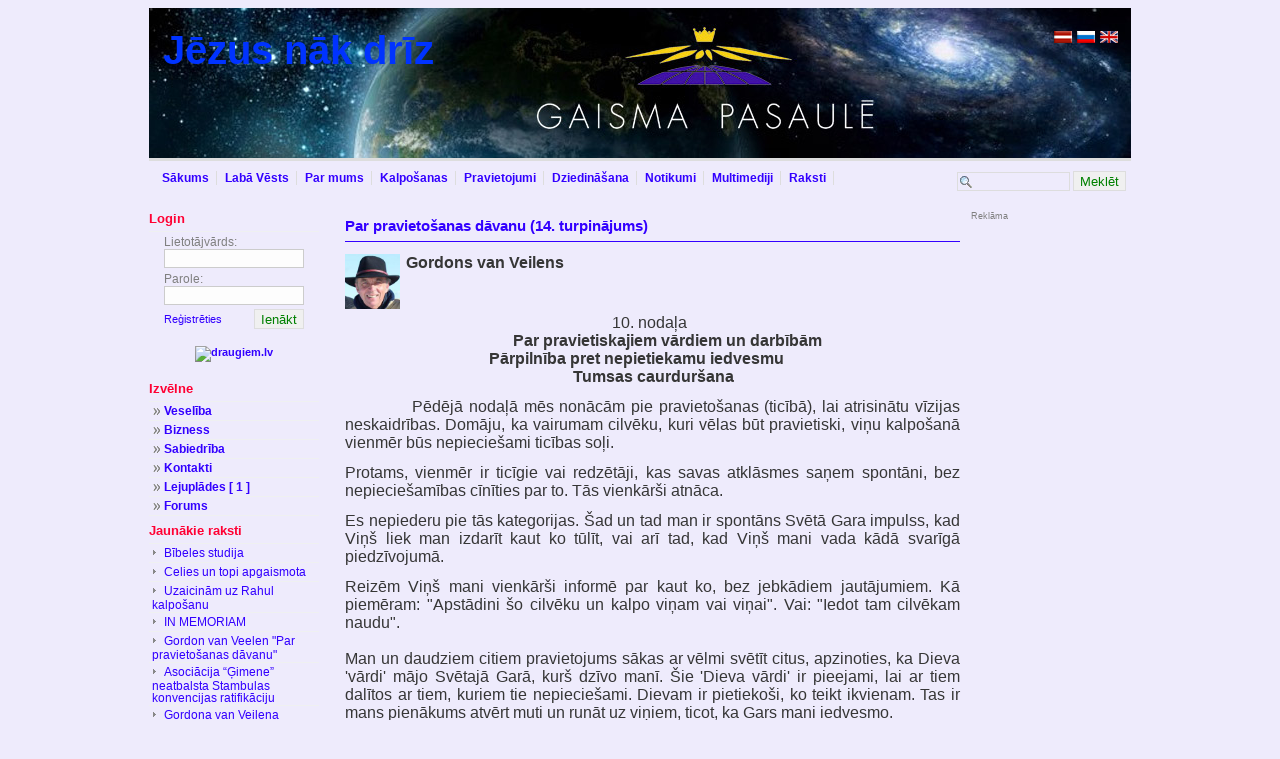

--- FILE ---
content_type: text/html; charset=UTF-8
request_url: https://gaismapasaulei.lv/1005-par-pravietosanas-davanu-14-turpinajums/
body_size: 33140
content:
<html>
<head>
<title>Par pravietošanas dāvanu (14. turpinājums)</title>
<meta http-equiv="Content-Type" content="text/html; charset=utf-8">
<meta http-equiv="Content-Language" content="lv">
<meta name="robots" content="index, follow">
<meta name="author" content="gaismapasaulei.lv">
<meta name="copyright" content="&copy; 2026 gaismapasaulei.lv">
<meta name="keywords" content="sadraudzība ar Dievu, dzirdēt Dieva balsi, pravietošana, pravieši, pravietošanas dāvana, atklāsme, runāšana mēlēs, Gordon van Veelen &quot;About the gift of prophesy&quot;">
<meta name="description" content="Gordon van Veelen &quot;About the gift of prophesy&quot; grāmatas 14. turpinājums">
<meta name="msvalidate.01" content="83BA7EECCBB30C59ED22F30C9A756C7A" />
<link rel='stylesheet' href='https://1w.lv/themes/classic_v2/classic_v2_style_blue/classic_v2_style_blue.css' media='all' type='text/css'>
<style>
.table_banner {
background-image: url("https://gaismapasaulei.lv/galvene_ar_logo_982x150.jpg");
}
.table_banner { background-color: #3300FF; }

.box_top { color: #FF0033; }
.block_top { color: #FF0033; }
h1 { color: #0033FF; }
h1 a { color: #0033FF; }
h1 a:hover { color: #0033FF; text-decoration: none; }
a { color: #3300FF; }
h2 { color: #3300FF; }
h2 a { color: #3300FF; }
hr { border-color: #3300FF; }
.hr_in_body_content { border-color: #3300FF; }
.hr_in_box { border-color: #3300FF; }
#div_top_menu li a { color: #3300FF; }
#div_menu_in_box ul li a { color: #3300FF; }
.a_link_in_box { color: #3300FF; }html,body { background: #EEEBFC; }
#div_top_menu { background: #EEEBFC; }
</style>


</head>
<body>
<center>
<div align='center' class='div_body'>
<table border='0' class='table_banner'><tr><td align='left' valign='top' style="padding: 5;">
<table border='0'><tr><td valign='middle'>
</td><td valign='middle'><a href='https://gaismapasaulei.lv/' title='Jēzus nāk drīz'><h1>Jēzus nāk drīz</h1></a></td></tr></table></td>
<td align='right' valign='top' style="padding: 10;">&nbsp;<a href="https://gaismapasaulei.lv/?lang=lv" title="Latviski"><img src="https://1w.lv/lv.gif" alt="Latviski"></a>&nbsp;<a href="https://gaismapasaulei.lv/?lang=ru" title="По русский"><img src="https://1w.lv/ru.gif" alt="По русский"></a>&nbsp;<a href="https://gaismapasaulei.lv/?lang=en" title="In English"><img src="https://1w.lv/en.gif" alt="In English"></a></td></tr>

</table>
	<div id='div_top_menu'>
	<div id='div_top_menu_left'>
			<li><a href='https://gaismapasaulei.lv/' title='Sākums'><span class='box_menu_bullet_top'>&nbsp;</span>Sākums</li></a><li><a href='https://gaismapasaulei.lv/18-laba-vests/' title='Labā Vēsts'><span class='box_menu_bullet_top'>&nbsp;</span>Labā Vēsts</li></a><li><a href='https://gaismapasaulei.lv/17-par-mums/' title='Par mums'><span class='box_menu_bullet_top'>&nbsp;</span>Par mums</li></a><li><a href='https://gaismapasaulei.lv/19-kalposanas/' title='Kalpošanas'><span class='box_menu_bullet_top'>&nbsp;</span>Kalpošanas</li></a><li><a href='https://gaismapasaulei.lv/33-pravietojumi/' title='Pravietojumi'><span class='box_menu_bullet_top'>&nbsp;</span>Pravietojumi</li></a><li><a href='https://gaismapasaulei.lv/21-dziedinasana/' title='Dziedināšana'><span class='box_menu_bullet_top'>&nbsp;</span>Dziedināšana</li></a><li><a href='https://gaismapasaulei.lv/34-notikumi/' title='Notikumi'><span class='box_menu_bullet_top'>&nbsp;</span>Notikumi</li></a><li><a href='https://gaismapasaulei.lv/130-multimediji/' title='Multimediji'><span class='box_menu_bullet_top'>&nbsp;</span>Multimediji</li></a><li><a href='https://gaismapasaulei.lv/171-raksti/' title='Raksti'><span class='box_menu_bullet_top'>&nbsp;</span>Raksti</li></a>	
		
	</ul></div>
<div id='div_top_menu_right'>
<form action='https://gaismapasaulei.lv/?search=1&s=0' method='post' style='margin: 0 0 0 0; padding: 0;'>
		<ul><input type='text' name='search' class='input_text_on_banner'> <input type='submit' value='Meklēt' class='input_submit_on_banner'><br>
</form></div></div>
<table border='0' cellspacing='0' cellpadding='0'>
<tr>
<td align='left' valign='top' style='width: 160' width='160' class="sidebar">
<table border='0' cellspacing='0' cellpadding='0' style='padding: 0;'>




<tr><td class='box_top'>
Login</td></tr>
<tr><td class='box'>


<form action='https://gaismapasaulei.lv/?login=1' method='post' style='text-align: center;'>


<table border='0' align='center' class='box_text'><tr><td colspan='2'>

Lietotājvārds:<br>

<input type='text' name='username' class='input_text_in_box'><br>

</td></tr><tr><td colspan='2'>

Parole:<br>

<input type='password' name='password' class='input_text_in_box'><br>
</td></tr><tr><td>
<a href='https://gaismapasaulei.lv/?r=1' class='a_link_in_box'>Reģistrēties</a>

</td><td align='right'>

<input type='submit' value='Ienākt' class='input_submit_in_box'></td></tr></table>
<b></b><br /><a href="https://api.draugiem.lv/authorize/?app=1861&amp;hash=0408f821312b1e0dc7eca572acb0f0a9&amp;redirect=https%3A%2F%2Fgaismapasaulei.lv" onclick="if(handle=window.open('https://api.draugiem.lv/authorize/?app=1861&amp;hash=0408f821312b1e0dc7eca572acb0f0a9&amp;redirect=https%3A%2F%2Fgaismapasaulei.lv&amp;popup=1','Dr_1861' ,'width=400, height=400, left='+(screen.width?(screen.width-400)/2:0)+', top='+(screen.height?(screen.height-400)/2:0)+',scrollbars=no')){handle.focus();return false;}"><img border="0" src="https://api.draugiem.lv/authorize/login_button.png" alt="draugiem.lv" /></a>
</td></form></tr><tr><td><small class='small_spacer'>&nbsp;</small></td></tr>



<tr><td class='box_top'>Izvēlne</td></tr>
<tr><td class='box'>
<div id='div_menu_in_box' align='left'>
			<ul>
			<li><span class='box_menu_bullet_left2'>&nbsp;</span><a href='https://gaismapasaulei.lv/20-veseliba/' title='Veselība'>Veselība</a></li>
<hr class='box_menu_bullet_left_hr'>
<li><span class='box_menu_bullet_left2'>&nbsp;</span><a href='https://gaismapasaulei.lv/25-bizness/' title='Bizness'>Bizness</a></li>
<hr class='box_menu_bullet_left_hr'>
<li><span class='box_menu_bullet_left2'>&nbsp;</span><a href='https://gaismapasaulei.lv/24-sabiedriba/' title='Sabiedrība'>Sabiedrība</a></li>
<hr class='box_menu_bullet_left_hr'>
<li><span class='box_menu_bullet_left2'>&nbsp;</span><a href='https://gaismapasaulei.lv/113-kontakti/' title='Kontakti'>Kontakti</a></li>
<hr class='box_menu_bullet_left_hr'>

			</ul>
			<ul><li><span class='box_menu_bullet_left2'>&nbsp;</span><a href='https://gaismapasaulei.lv/?l=1'>Lejuplādes [ 1 ]</a></li>
<li><span class='box_menu_bullet_left2'>&nbsp;</span><a href='https://gaismapasaulei.lv/?f=1'>Forums</a></li></ul>

</div></td><tr></tr>
<tr><td><small class='small_spacer'>&nbsp;</small></td></tr>
			

<tr><td class='box_top'>Jaunākie raksti</td></tr>
<tr><td class='box'><div id='div_menu_in_box' align='left'>
<ul>
<li><span class='box_menu_bullet_left'>&nbsp;</span><a href='https://gaismapasaulei.lv/3511-bibeles-studija/' style='font-weight: normal;'>Bībeles studija</a></li><li><span class='box_menu_bullet_left'>&nbsp;</span><a href='https://gaismapasaulei.lv/3491-celies-un-topi-apgaismota/' style='font-weight: normal;'>Celies un topi apgaismota</a></li><li><span class='box_menu_bullet_left'>&nbsp;</span><a href='https://gaismapasaulei.lv/3477-uzaicinam-uz-rahul-kalposanu/' style='font-weight: normal;'>Uzaicinām uz Rahul kalpošanu</a></li><li><span class='box_menu_bullet_left'>&nbsp;</span><a href='https://gaismapasaulei.lv/3465-in-memoriam/' style='font-weight: normal;'>IN MEMORIAM</a></li><li><span class='box_menu_bullet_left'>&nbsp;</span><a href='https://gaismapasaulei.lv/3414-gordon-van-veelen-par-pravietosanas-davanu/' style='font-weight: normal;'>Gordon van Veelen &quot;Par pravietošanas dāvanu&quot;</a></li><li><span class='box_menu_bullet_left'>&nbsp;</span><a href='https://gaismapasaulei.lv/3403-asociacija-“gimene”-neatbalsta-stambulas-konvencijas-ratifikaciju/' style='font-weight: normal;'>Asociācija “Ģimene” neatbalsta Stambulas konvencijas ratifikāciju</a></li><li><span class='box_menu_bullet_left'>&nbsp;</span><a href='https://gaismapasaulei.lv/3312-gordona-van-veilena-kalposana/' style='font-weight: normal;'>Gordona van Veilena kalpošana</a></li><li><span class='box_menu_bullet_left'>&nbsp;</span><a href='https://gaismapasaulei.lv/3255-naves-enas-ieleja/' style='font-weight: normal;'>Nāves ēnas ielejā</a></li><li><span class='box_menu_bullet_left'>&nbsp;</span><a href='https://gaismapasaulei.lv/3018-dieva-svetitu-2022-gadu/' style='font-weight: normal;'>Dieva svētītu 2022. gadu!</a></li><li><span class='box_menu_bullet_left'>&nbsp;</span><a href='https://gaismapasaulei.lv/3011-sapni-berni-un-nakts-laiks/' style='font-weight: normal;'>Sapņi, bērni un nakts laiks</a></li><li><span class='box_menu_bullet_left'>&nbsp;</span><a href='https://gaismapasaulei.lv/3010-daniels-pavluts-gada-laika-mums-izdevas-uzbuvet-totalitaru-valsti/' style='font-weight: normal;'>Daniels Pavļuts: Gada laikā mums izdevās uzbūvēt totalitāru valsti</a></li><li><span class='box_menu_bullet_left'>&nbsp;</span><a href='https://gaismapasaulei.lv/3009-pardomas-gadumija/' style='font-weight: normal;'>Pārdomas gadumijā</a></li>
</ul>
</td></tr><tr><td><small class='small_spacer'>&nbsp;</small></div></td>

			

<tr><td class='box_top'>Pēdējie komentētie raksti</td></tr>
<tr><td class='box'><div id='div_menu_in_box' align='left'>
<ul>
<li><span class='box_menu_bullet_left'>&nbsp;</span><a href='https://gaismapasaulei.lv/3491-celies-un-topi-apgaismota/' style='font-weight: normal;'>Celies un topi apgaismota (1)</a></li><li><span class='box_menu_bullet_left'>&nbsp;</span><a href='https://gaismapasaulei.lv/3511-bibeles-studija/' style='font-weight: normal;'>Bībeles studija (1)</a></li><li><span class='box_menu_bullet_left'>&nbsp;</span><a href='https://gaismapasaulei.lv/200-dargas-kludas/' style='font-weight: normal;'>Dārgās kļūdas (97)</a></li><li><span class='box_menu_bullet_left'>&nbsp;</span><a href='https://gaismapasaulei.lv/194-aicinajums-iestaties-par-savu-valsti/' style='font-weight: normal;'>Aicinājums iestāties par savu valsti  (59)</a></li><li><span class='box_menu_bullet_left'>&nbsp;</span><a href='https://gaismapasaulei.lv/697-seminars-aicinajums-kristu-21052014/' style='font-weight: normal;'>Seminārs &quot;Aicinājums Kristū&quot; 21.05.2014 (318)</a></li><li><span class='box_menu_bullet_left'>&nbsp;</span><a href='https://gaismapasaulei.lv/560-dievs--devejs-tevi/' style='font-weight: normal;'>Dievs - devējs tevī (229)</a></li><li><span class='box_menu_bullet_left'>&nbsp;</span><a href='https://gaismapasaulei.lv/866-pazistamie-debesis/' style='font-weight: normal;'>Pazīstamie Debesīs (101)</a></li><li><span class='box_menu_bullet_left'>&nbsp;</span><a href='https://gaismapasaulei.lv/862-dziedinasanas-dievkalpojums-21102015/' style='font-weight: normal;'>Dziedināšanas dievkalpojums 21.10.2015 (119)</a></li><li><span class='box_menu_bullet_left'>&nbsp;</span><a href='https://gaismapasaulei.lv/3018-dieva-svetitu-2022-gadu/' style='font-weight: normal;'>Dieva svētītu 2022. gadu! (11)</a></li><li><span class='box_menu_bullet_left'>&nbsp;</span><a href='https://gaismapasaulei.lv/43-lugsana-par-veselibu/' style='font-weight: normal;'>Lūgšana par veselību (74)</a></li>
</ul>
</td></tr><tr><td><small class='small_spacer'>&nbsp;</small></div></td>

			
</tr></table>
<br><div class='div_admin_text_in_body'>Pastāsti par mums draugiem!<br><br><a href="https://1w.lv">Izveido arī savu mājaslapu</a></div><br><div class='small_font'>Reģistrējušies: 36</div>
</div>
</div>

</td>
<td valign='top' class='td_in_body_content' align='left'>

<table border='0' class='table_in_body_content'><tr><td valign='top'>

			<script></script>
<div class='div_body_content_first'><table width='100%' border='0'><tr><td>
<h2>Par pravietošanas dāvanu (14. turpinājums)</h2><hr class='hr_in_body_content'>
<div class='div_body_content_third'><p style="text-align: left;" align="center">&nbsp;<img style="float: left;" src="https://gaismapasaulei.lv/971037_4769489114492_1355224718_n.jpg" alt=" " width="55" height="55" /> <strong><span style="font-size: medium;">Gordons van Veilens</span></strong><br /><br /><br /><br />&nbsp;&nbsp;&nbsp;&nbsp;&nbsp;&nbsp;&nbsp;&nbsp;&nbsp;&nbsp;&nbsp;&nbsp;&nbsp;&nbsp;&nbsp;&nbsp;&nbsp;&nbsp;&nbsp;&nbsp;&nbsp;&nbsp;&nbsp;&nbsp;&nbsp;&nbsp;&nbsp;&nbsp;&nbsp;&nbsp;&nbsp;&nbsp;&nbsp;&nbsp;&nbsp;&nbsp;&nbsp;&nbsp;&nbsp;&nbsp;&nbsp;&nbsp;&nbsp;&nbsp;&nbsp;&nbsp;&nbsp;&nbsp;&nbsp;&nbsp;&nbsp;&nbsp;&nbsp;&nbsp;&nbsp;&nbsp;&nbsp;&nbsp;&nbsp;&nbsp;&nbsp;&nbsp;&nbsp;&nbsp;&nbsp;&nbsp;&nbsp;&nbsp;&nbsp;&nbsp;&nbsp;&nbsp;&nbsp;&nbsp;&nbsp;&nbsp;&nbsp;&nbsp;&nbsp;&nbsp;&nbsp;&nbsp;&nbsp;&nbsp;&nbsp;&nbsp;&nbsp;&nbsp; <span style="font-size: medium;">10. nodaļa<br /><strong>&nbsp;&nbsp;&nbsp;&nbsp;&nbsp;&nbsp;&nbsp;&nbsp;&nbsp;&nbsp;&nbsp;&nbsp;&nbsp;&nbsp;&nbsp;&nbsp;&nbsp;&nbsp;&nbsp;&nbsp;&nbsp;&nbsp;&nbsp;&nbsp;&nbsp;&nbsp;&nbsp;&nbsp;&nbsp;&nbsp;&nbsp;&nbsp;&nbsp;&nbsp;&nbsp;&nbsp;&nbsp;&nbsp;&nbsp;&nbsp;&nbsp; Par pravietiskajiem vārdiem un darbībām<br />&nbsp;&nbsp;&nbsp;&nbsp;&nbsp;&nbsp;&nbsp;&nbsp;&nbsp;&nbsp;&nbsp;&nbsp;&nbsp;&nbsp;&nbsp;&nbsp;&nbsp;&nbsp;&nbsp;&nbsp;&nbsp;&nbsp;&nbsp;&nbsp;&nbsp;&nbsp;&nbsp;&nbsp;&nbsp;&nbsp;&nbsp;&nbsp;&nbsp;&nbsp;&nbsp; Pārpilnība pret nepietiekamu iedvesmu<br />&nbsp;&nbsp;&nbsp;&nbsp;&nbsp;&nbsp;&nbsp;&nbsp;&nbsp;&nbsp;&nbsp;&nbsp;&nbsp;&nbsp;&nbsp;&nbsp;&nbsp;&nbsp;&nbsp;&nbsp;&nbsp;&nbsp;&nbsp;&nbsp;&nbsp;&nbsp;&nbsp;&nbsp;&nbsp;&nbsp;&nbsp;&nbsp;&nbsp;&nbsp;&nbsp;&nbsp;&nbsp;&nbsp;&nbsp;&nbsp;&nbsp;&nbsp;&nbsp;&nbsp;&nbsp;&nbsp;&nbsp;&nbsp;&nbsp;&nbsp;&nbsp;&nbsp;&nbsp;&nbsp;&nbsp;&nbsp; Tumsas caurduršana</strong></span></p>
<p style="text-align: justify;"><span style="font-size: medium;">&nbsp;&nbsp;&nbsp;&nbsp;&nbsp;&nbsp;&nbsp;&nbsp;&nbsp;&nbsp;&nbsp; Pēdējā nodaļā mēs nonācām pie pravietošanas (ticībā), lai atrisinātu vīzijas neskaidrības. Domāju, ka vairumam cilvēku, kuri vēlas būt pravietiski, viņu kalpošanā vienmēr būs nepieciešami ticības soļi.</span></p>
<p style="text-align: justify;"><span style="font-size: medium;">Protams, vienmēr ir ticīgie vai redzētāji, kas savas atklāsmes saņem spontāni, bez nepieciešamības cīnīties par to. Tās vienkārši atnāca.</span></p>
<p style="text-align: justify;"><span style="font-size: medium;">Es nepiederu pie tās kategorijas. Šad un tad man ir spontāns Svētā Gara impulss, kad Viņš liek man izdarīt kaut ko tūlīt, vai arī tad, kad Viņš mani vada kādā svarīgā piedzīvojumā.</span></p>
<div style="text-align: justify;"><span style="font-size: medium;">Reizēm Viņš mani vienkārši informē par kaut ko, bez jebkādiem jautājumiem. Kā piemēram: "Apstādini šo cilvēku un kalpo viņam vai viņai". Vai: "Iedot tam cilvēkam naudu".</span></div>
<div style="text-align: justify;"><span style="font-size: medium;"><br /></span><span style="font-size: medium;">Man un daudziem citiem pravietojums sākas ar vēlmi svētīt citus, apzinoties, ka Dieva 'vārdi' mājo Svētajā Garā, kurš dzīvo manī. Šie 'Dieva vārdi' ir pieejami, lai ar tiem dalītos ar tiem, kuriem tie nepieciešami. Dievam ir pietiekoši, ko teikt ikvienam. Tas ir mans pienākums atvērt muti un runāt uz viņiem, ticot, ka Gars mani iedvesmo.</span></div>
<div style="text-align: justify;"><span style="font-size: medium;"><br />Pirms es runāju par Dieva bagātīgo komunikāciju uz cilvēkiem, vēlos dalīties par to vieglumu, kādā varam saņemt. Katram cilvēkam tas ir atšķirīgi.</span></div>
<div style="text-align: justify;"><span style="font-size: medium;"><br /></span><span style="font-size: medium;">Protams, ka atklāsmes saņemšanas līmenis, kādā es saņemu, var katrā reizē atšķirties. Pēc slavēšanas un meditācijas laika, vārdi nāk vieglāk, nekā kad esmu ieradies no pārtikas veikala.</span></div>
<p style="text-align: justify;"><span style="font-size: medium;">Kad mani aicina kalpot cilvēkiem, kas sastājušies rindā, kalpot pirmajam ir vieglāk nekā pēdējam, jo es vienkārši nogurstu. Tas vēl aizvien prasa no manis daudz enerģijas, lai es paliktu fokusējies, lai atbrīvotos no iepriekšējās iedvesmas un saņemtu jauno. Iespējams, rindā stāvoši cilvēki nav īsti laba doma priekš manis. Taču es vēl aizvien to daru, jo cilvēkiem ir vajadzība dzirdēt no Dieva.</span></p>
<p><span style="font-size: medium;">Taču ir arī liela atšķirība starp tiem, kas saņem vārdu.</span></p>
<p><span style="font-size: medium;">&nbsp;</span></p>
<p align="center"><span style="font-size: medium;">Jaunie pret veciem</span></p>
<p><span style="font-size: medium;">&nbsp;</span></p>
<p style="text-align: justify;"><span style="font-size: medium;">Kopumā, jauni cilvēki saņem vairāk apsolījumu pravietojumus, jo viņu nākotne vēl aizvien ir atvērta un viņi vēl arvien var pieņemt pareizos lēmumus sava partnera, izglītības, vai valodu apgūšanas izvēlē.</span></p>
<p style="text-align: justify;"><span style="font-size: medium;">Vecāki cilvēki bieži savā dzīvē ir izdarījuši nepareizas izvēles, tāpēc viņi ir ierobežojuši savas iespējas.</span></p>
<p style="text-align: justify;"><span style="font-size: medium;">Es to domāju nopietni: Kad tu esi pusaudzis, Tas Kungs, iespējams, teiks tev, ka Viņš redz tevi kā medicīnas misionāru Āfrikā. Tas nozīmē, ka tev vēl aizvien ir pietiekoši iespējas, lai iegūtu medicīnisko licenci.</span></p>
<div style="text-align: justify;"><span style="font-size: medium;">Taču, kad tu beidz savus pusaudža gadus ar negudrām mīlas dēkām un ārlaulības bērnu, tu esi ievērojami samazinājis savas iespējas. Protams, tev vēl aizvien būs daudz apsolījumu, taču Dievs zina, ka tev ir paša uzlikti ierobežojumi.</span></div>
<div style="text-align: justify;"><span style="font-size: medium;">&nbsp;<br /></span><span style="font-size: medium;">Negribu atņemt drosmi vecākiem cilvēkiem. Tev būs pietiekami daudz apsolījumi un tu vari ieiet savā liktenī, ja vien tev ir drosme. Tev nevajadzētu ticēt meliem, ka tu esi vecs un tev vajadzētu izbaudīt savu pensiju un saulaino pludmali.</span></div>
<p><span style="font-size: medium;">&nbsp;</span></p>
<p align="center"><span style="font-size: medium;">Ticība pret neticību</span></p>
<p><span style="font-size: medium;">&nbsp;</span></p>
<p style="text-align: justify;"><span style="font-size: medium;">Pravietojot pār tik daudz cilvēkiem, esmu atklājis starpību starp tiem ticīgajiem, kuriem ir pozitīvas cerības uz Dievu un tiem, kuriem vairāk ir negatīva ticības sistēma.</span></p>
<p style="text-align: justify;"><span style="font-size: medium;">Necenšoties būt nosodošs (jo īpaši ne pret tiem, kuri ir izmisumā bada vai slimības gadījumā), mēs sastopam cilvēkus, kuriem ir pasivitātes un ubagošanas attieksme.</span></p>
<p style="text-align: justify;"><span style="font-size: medium;">Dēļ viņu pagātnes, viņu vēstures un audzināšanas, viņiem nav iniciatīvas, un viņi vienkārši pasīvi gaida uz citiem, lai tie izdarītu kaut ko viņu vietā. Viņi redz sevi kā neveiksmes upurus. Attiecībā uz Dievu viņiem ir tāda pati attieksme: "Iedod man, lūdzu!" Ja viņi neiznāk ārā no šīs attieksmes, viņu nākotnes galapunkts var būt ierobežots.</span></p>
<p style="text-align: justify;"><span style="font-size: medium;">Caur 'mūsu' pravietiskajiem vārdiem, Dievs arī reaģē uz saņēmēja ticību. Tāpēc, ja mēs nesaņemam īpaši daudz saņēmējam, nesatraucies. Iespējams, šis cilvēks nav tik atvērts, lai saņemtu, vai ir pat sevis žēlošanas pozīcijā.</span></p>
<p><span style="font-size: medium;">&nbsp;</span></p>
<p align="center"><span style="font-size: medium;">Svētības un lāsti</span></p>
<p><span style="font-size: medium;">&nbsp;</span></p>
<p style="text-align: justify;"><span style="font-size: medium;">Ir starpības svētību un lāstu līmeņos dažādiem saņēmējiem. Saņēmēja priekšgājēju ticībai ir pozitīva ietekme pravietiskajiem vārdiem, kurus saņemam.</span></p>
<div style="text-align: justify;"><span style="font-size: medium;">Ticīgie var nest savu iepriekšējo paaudžu svētību. Mēs to redzam Timoteja dzīvē, kurš nesa savas mātes un vecmātes svētības. Protams, Dievam Viņa žēlastībā reizēm ir vareni apsolījumi ticīgajiem, kuri nāk no bezdievīgu cilvēku ģimenēm.</span></div>
<div style="text-align: justify;"><span style="font-size: medium;">&nbsp;</span></div>
<p align="center"><span style="font-size: medium;">Apsolījumi un nosacījumi</span></p>
<p><span style="font-size: medium;">&nbsp;</span></p>
<p style="text-align: justify;"><span style="font-size: medium;">Reizēm Dievs paredz pozitīvus lēmumus, kurus kāds gatavojas pieņemt. Tad Viņš atver Viņa likteņa perspektīvu šim cilvēkam.</span></p>
<div style="text-align: justify;"><span style="font-size: medium;">Lai vai kā, taču apsolījumi par (varenu) likteni, ir ar nosacījumiem; kas nozīmē, ka saņēmējam ir jāstaigā Dieva gribā, lai sasniegtu šo likteni. Ābrahamam viņa likteņa ceļš sākās, pametot viņa dzimto zemi un ģimeni. Ja viņš būtu palicis Hāranā, mēs par viņu nekad nebūtu dzirdējuši. Tāda pati patiesība ir arī par katru ticīgo.</span></div>
<div style="text-align: justify;"><span style="font-size: medium;"><br /></span><span style="font-size: medium;">Reizēm pravietiskā vārda laikā mēs jūtam, ka mums ir jāiekļauj nosacījumi, tādi kā: "Ja tu sekosi Man un paklausīsi, tad Es tevi sūtīšu kā misionāru uz..."<br /><br /></span></div>
<div style="text-align: justify;"><span style="font-size: medium;">Mēs nevaram neko padarīt, bet jūtam, ka iespējams, persona ir dzīves punktā, gatava pieņemt nepareizus lēmumus vai nepievērš tik daudz uzmanību Dieva perspektīvai.</span></div>
<div style="text-align: justify;"><span style="font-size: medium;">&nbsp;</span></div>
<p align="center"><span style="font-size: medium;">Katram ir savs aicinājums</span></p>
<p><span style="font-size: medium;">&nbsp;</span></p>
<p style="text-align: justify;"><span style="font-size: medium;">Ticīgajiem ir dažāda līmeņa atbildības un svaidījumi. Kad pravietoju pār tik daudz dažādiem cilvēkiem, dažkārt zinu, ka man vajadzētu veikt kādu simbolisku aktu, lai izsauktu vai stiprinātu svaidījumu vai aicinājumu konkrētā cilvēka dzīvē.</span></p>
<p style="text-align: justify;"><span style="font-size: medium;">Par cik esmu aicināts būt par Dziedināšanas Istabu kustības instruktoru, šie īpašie akti ietver dziedināšanas svaidījumu. Taču lai vai kā, tas nav mans lēmums, veikt simbolisku aktu. Bet šad un tad tas notiek.</span></p>
<p style="text-align: justify;"><span style="font-size: medium;">Pēkšņi es zinu, ka man ir jāpaņem saņēmēja rokas un tās jānoliek saņemšanas pozīcijā (uz augšu atvērtas plaukstas). Jūtu, ka man tās plaukstas jāsaspiež. Tad dziedināšanas spēks (svaidījums) nāk pār mani un konkrēto personu. Es runāju 'dzīvības' vai 'iedrošinājuma' vārdus pār vārda saņēmēju. Vieniem tas ir spēcīgāk nekā citiem.</span></p>
<p style="text-align: justify;"><span style="font-size: medium;">Reizēm es pilnībā nemaz to nejūtu (iedvesmu nodot šo svaidījumu). Tas nekādā ziņā nenozīmē, ka šim saņēmējam nebūs svaidījums dziedināšanai. Ticu, ka visiem ticīgajiem vajadzētu kārot pēc šīm dāvanām un vajadzētu tās izzināt.</span></p>
<p><span style="font-size: medium;">&nbsp;</span></p>
<p align="center"><span style="font-size: medium;">Cīnoties par atklāsmēm</span></p>
<p><span style="font-size: medium;">&nbsp;</span></p>
<p style="text-align: justify;"><span style="font-size: medium;">Reizēm, pravietojuma laikā, liekas, ka atklāsme nenāk viegli. Man tas liekas kā būt tumšā telpā ar daudz aizkariem. Pirmā atklāsme var būt vienkārši: "Es mīlu tevi mans dēls/ meita". Liekas, ka atklāsmes plūsma nenāk.</span></p>
<p style="text-align: justify;"><span style="font-size: medium;">Tajā pašā laikā man ir radusies ideja, ka man ir jāiegulda daudz vairāk ticības, lai no kaut kurienes atrastu vai saprastu atklāsmi.</span></p>
<p style="text-align: justify;"><span style="font-size: medium;">Tas liekas kā ņemot nost kādus aizkarus vai laužoties cauri kādā citā telpā. Es varētu teikt: "Tagad par tavu nākotni, šis ir Tā Kunga vārds..." Ir tāda sajūta, ka katra jauna atklāsme prasa papildus ticības soli. Pašās beigās man ir pilnīgs vēstījums.</span></p>
<p style="text-align: justify;"><span style="font-size: medium;">Vai tā ir sātana pretestība, kurš cenšas, lai saņēmējs netiktu iedrošināts un cenšas kavēt atklāsmes plūsmu? Domāju, ka jā, taču es vēl aizvien esmu procesā, kur mācos.</span></p>
<p><span style="font-size: medium;">&nbsp;</span></p>
<p align="center"><span style="font-size: medium;">Emocionālās blokādes ar saņēmējiem</span></p>
<p><span style="font-size: medium;">&nbsp;</span></p>
<p style="text-align: justify;"><span style="font-size: medium;">Es vēl aizvien to izmeklēju, taču liekas grūtāk pravietot pār cilvēkiem ar emocionālajām blokādēm, nekā pār ticīgajiem, kuri emocionāli ir veseli. Lielākajā daļā gadījumu ir vieglāk pravietot pār sievietēm nekā pār vīriešiem, jo sievietes ir vairāk atvērtas.</span></p>
<p><span style="font-size: medium;">&nbsp;</span></p>
<p align="center"><span style="font-size: medium;">Atklāsmes trūkums</span></p>
<p><span style="font-size: medium;">&nbsp;</span></p>
<p style="text-align: justify;"><span style="font-size: medium;">Tikai vienreiz manā dzīvē (un es runāju par 10 000+ pravietošanas reizēm) neesmu saņēmis pilnīgi neko brīdī, kad centos pravietot pār jaunu vīrieti. Zināju, ka tā nevarēja būt mana problēma, jo pirms dažām minūtēm biju pravietojis bez jebkādām problēmām.</span></p>
<p style="text-align: justify;"><span style="font-size: medium;">Tāpēc es jautāju šim jaunajam vīrietim, kas bija viņa problēma. Viņš negribīgi teica, ka viņš dzīvoja juceklīgu dzīvi (sekss ar daudz mīļākajām). Tas bija rezultāts tam, ka viņa paša tēvs viņu bija pametis un viņa mātes paraugs, kura izdzīvoja nabadzību, esot attiecībās ar dažādiem 'draugiem' (patēviem).</span></p>
<p style="text-align: justify;"><span style="font-size: medium;">Viņa dvēsele bija pilnībā atdalīta no viņa miesas. Viņam sekss bija patērētāja produkts un tam nebija nekāda sakara ar mīlestības vai uzticības emocijām. Nevarēju saņemt nekādu atklāsmi viņam, līdz viņš atzinās un nožēloja.</span></p>
<p><span style="font-size: medium;"><br /><br /><span style="font-size: medium;"><span style="font-size: medium;"><span style="font-size: medium;"><span style="font-size: medium;"><span style="font-size: medium;"><strong>Gordon van Veelen&nbsp;"About the gift of prophesy"</strong><br /><br />No angļu valodas tulkojis Roberts Vaitkus</span></span></span></span></span><br /><br /><br /><br />&nbsp;</span></p></div></td></tr></table>
<center>
<table border='0' class='table_line_in_content'>
<tr><td align='left' valign='top'><div align='right' class='div_content_line_over_comments'>Komentāri (0)&nbsp;&nbsp;|&nbsp;&nbsp;2016-07-27 06:09&nbsp;&nbsp;|&nbsp;&nbsp;Skatīts: 4193x&nbsp;&nbsp;<span onClick="DraugiemSay('Par pravietošanas dāvanu (14. turpinājums)', 'https://gaismapasaulei.lv/1005-/', 'gaismapasaulei.lv');" title="Ieteikt draugiem" style="height: 15px; background-image: url('https://1w.lv/im3w_res_styles/add.png'); background-repeat: no-repeat; cursor: pointer; cursor: hand;">&nbsp;&nbsp;&nbsp;&nbsp;&nbsp;&nbsp;&nbsp;<font style="text-decoration: underline;">Ieteikt&nbsp;draugiem</font></span>&nbsp;<span onClick="window.open('https://twitter.com/home/?status=Par pravietošanas dāvanu (14. turpinājums) - https://gaismapasaulei.lv/1005-/','_blank')" title="Ieteikt saviem Twitter sekotājiem" style="height: 15px; background-image: url('https://1w.lv/im3w_res_styles/tweet.png'); background-repeat: no-repeat; cursor: pointer; cursor: hand;">&nbsp;&nbsp;&nbsp;&nbsp;&nbsp; <font style="text-decoration: underline;">TweetMe</font></span>&nbsp;&nbsp;&nbsp;<span style="width: 60px; height: 16px;"><g:plusone size="small" href="https://gaismapasaulei.lv/1005-par-pravietosanas-davanu-14-turpinajums/"></g:plusone></span>
</div>
<div class='div_content_comments'></div>
<form action='https://gaismapasaulei.lv/?a=1005&ic=NTU3LjU=ID' method='post'>
 - Pievienot komentāru:<br><br>
Vārds:<br>
<input type='text' name='nick' class='input_text_in_body_content'><br>
Komentārs:<br>
<textarea name='komentars' cols='70' rows='4'></textarea><br>
<table border='0'><tr><td valign='middle'>
Drošības kods:<br>
<input id='dkod' name='dkod' type='text' class='input_text_in_body_content' maxlength='4' autocomplete='off'><br>
<img src="https://1w.lv/base.php?ic=NTU3LjU=ID" width='170' height='20'>
</td></tr></table>
<input type='submit' value='Pievienot' class='input_submit_in_body_content'>
</form></td></font></tr></table>
</center></div><h3><a href=''>Atpakaļ</a></h3><br>
 
			
</td></tr></table>

</td>
<td valign='top' align='left' width='160' class="sidebar">
<small class='hit_counter'>Reklāma</small>
<div style="width: 160px;">
<font style='font: normal 9px arial;'>


</font>
</div>




		<br>
<script type="text/javascript">
    google_ad_client = "ca-pub-9889789153638386";
    google_ad_slot = "3485250194";
    google_ad_width = 120;
    google_ad_height = 240;
</script>
<!-- 1w120x240 -->
<script type="text/javascript"
src="//pagead2.googlesyndication.com/pagead/show_ads.js">
</script>
<br><br>
<script type="text/javascript">
    google_ad_client = "ca-pub-9889789153638386";
    google_ad_slot = "3407530246";
    google_ad_width = 120;
    google_ad_height = 600;
</script>
<!-- 1w.lv 120x600, created 10/28/09 -->
<script type="text/javascript"
src="//pagead2.googlesyndication.com/pagead/show_ads.js">
</script>

	
<br><br>
	<a href="https://1w.lv" target="_blank" title="Bezmaksas mājas lapas izveide un hostings"><img src="https://1w.lv/izveidot_web.gif" alt="Izveido arī savu mājas lapu"></a>
</td>

</tr></table>




<center>
<div align='center' class='div_footer'>
<hr class='hr_in_footer'>
<h4>&copy; gaismapasaulei.lv 2026 | Stils no: <a href='https://1w.lv' title='mājas lapas izveide' target='_blank'><h4 style='display: inline;'>1w.lv</h4></a> | <a href="https://gaismapasaulei.lv/?rss=1" title="Sekot līdzi jaunumiem caur RSS"><h4 style='display: inline;'>RSS</h4></a> | <font class='hit_counter'> hiti: 646092</font></h4>
</div></center>

</center>

</body>
</html><style>
#nof{display: none;}
</style>

<script type="text/javascript">
function nof(){
var fl = document.getElementById('nof').style;
if(fl.display == 'block'){fl.display = 'none';}else{fl.display = 'block';}
}
function DraugiemSay( title, url, titlePrefix ){
 window.open(
  'https://www.draugiem.lv/say/ext/add.php?title=' + encodeURIComponent( title ) +
  '&link=' + encodeURIComponent( url ) +
  ( titlePrefix ? '&titlePrefix=' + encodeURIComponent( titlePrefix ) : '' ),
  '',
  'location=1,status=1,scrollbars=0,resizable=0,width=530,height=400'
 );
 return false;
}
</script>	
<div id="fb-root"></div><script async defer crossorigin="anonymous" src="https://connect.facebook.net/lv_LV/sdk.js#xfbml=1&version=v7.0"></script>
<script type="text/javascript">
var addthis_localize = {
    share_caption: "Pastāsti draugiem",
    email_caption: "Nosūtīt draugam linku uz šo rakstu",
    email: "e-pasts",
    favorites: "Favorīts", 
    more: "Vairāk" };
var addthis_options = 'twitter, google, facebook, favorites, myspace, live, digg, email, friendfeed, more';
var addthis_exclude = 'print';

</script>	
<script type='text/javascript' src='https://s7.addthis.com/js/250/addthis_widget.js?pub=xa-4a6081d049836108'></script>
<script>
  (function(i,s,o,g,r,a,m){i['GoogleAnalyticsObject']=r;i[r]=i[r]||function(){
  (i[r].q=i[r].q||[]).push(arguments)},i[r].l=1*new Date();a=s.createElement(o),
  m=s.getElementsByTagName(o)[0];a.async=1;a.src=g;m.parentNode.insertBefore(a,m)
  })(window,document,'script','//www.google-analytics.com/analytics.js','ga');

  ga('create', 'UA-40081941-1', '1w.lv');
  ga('send', 'pageview');

</script>


--- FILE ---
content_type: text/html; charset=utf-8
request_url: https://www.google.com/recaptcha/api2/aframe
body_size: 266
content:
<!DOCTYPE HTML><html><head><meta http-equiv="content-type" content="text/html; charset=UTF-8"></head><body><script nonce="99oTSiRy3DF6iYGFhHsiTw">/** Anti-fraud and anti-abuse applications only. See google.com/recaptcha */ try{var clients={'sodar':'https://pagead2.googlesyndication.com/pagead/sodar?'};window.addEventListener("message",function(a){try{if(a.source===window.parent){var b=JSON.parse(a.data);var c=clients[b['id']];if(c){var d=document.createElement('img');d.src=c+b['params']+'&rc='+(localStorage.getItem("rc::a")?sessionStorage.getItem("rc::b"):"");window.document.body.appendChild(d);sessionStorage.setItem("rc::e",parseInt(sessionStorage.getItem("rc::e")||0)+1);localStorage.setItem("rc::h",'1769565350929');}}}catch(b){}});window.parent.postMessage("_grecaptcha_ready", "*");}catch(b){}</script></body></html>

--- FILE ---
content_type: text/css
request_url: https://1w.lv/themes/classic_v2/classic_v2_style_blue/classic_v2_style_blue.css
body_size: 8796
content:
html, body {
	background-color: white;
	font: normal 8pt Arial;
	color: #363636;
}

img {
	border: none;
}

textarea {
	font: normal 9pt Arial;
	border: 1px solid #DDDDDD;
	background-color: #FDFDFD;
	padding: 3;
}

.small_spacer {
	font-size: 5pt;
	color: gray;
}

div {
	padding: 0;
}

table, td {
	font: normal 9pt Arial;
}

a {
	font: bold 8pt arial;
	font-family: Helvetica, Arial, sans-serif;
	text-decoration: none;
	color: #0054d3;
}

a:hover {
	text-decoration: none;
	color: black;
}

a.left_login_menu {
	font: bold 8pt arial;
	font-family: Helvetica, Arial, sans-serif;
	text-decoration: none;
	color: darkblue;
}

a.left_login_menu:hover {
	text-decoration: none;
	color: #CC3300;
}

h1 {
	display: inline;
	color: #EFEFEF;
	font: bold 40px "Trebuchet MS", Arial, Tahoma, Sans-Serif;
}

h1 a {
	color: #EFEFEF;
	text-decoration: none;
	font: bold 40px "Trebuchet MS", Arial, Tahoma, Sans-Serif;
}

h1 a:hover {
	color: #EFEFEF;
	text-decoration: none;
}

h2 { /* Example: News title - full text  */
	color: #e63c00;
	font: bold 15px 'Trebuchet MS', Tahoma, Verdana, Sans-serif;
	text-decoration: none;
	margin: 0 0 0 0;
}

h2 a { /* h2, h2 a, h2 a:hover - Example: News title  */
	color: #e63c00;
	font: bold 15px 'Trebuchet MS', Tahoma, Verdana, Sans-serif;
	text-decoration: none;
}

h2 a:hover {
	color: black;
	text-decoration: none;
}

h3 { /* Example: Read more */
	font: normal 1px Arial;
}

h3 a { /* h3 a, h3 a:hover - Example: Read more */
	font: normal 8pt Arial;
	text-decoration: none;
	color: #6699CC;
}

h3 a:hover {
	color: #99ccff;
}

h4 { /* h3 - Example: &copy; subdomain.1w.lv */
	font: normal 8pt Arial;
	color: #95AC98;
}

h5 {
	font: bold 8pt Arial;
	text-decoration: none;
	color: gray;
}

h5 a { /* h5, h5 a, h5 a:hover - Example: Page: [1]  [2] 3 [4] */
	font: bold 8pt arial;
	text-decoration: none;
	color: green;
}

h5 a:hover {
	color: #33CC33;
}

.text_under_article { /* h1, h1 a, h1 a:hover - Example: Comments [2]  */
	font: normal 8pt Arial;
	text-decoration: none;
	color: #ebb984;
}

.text_under_article a {
	font: normal 8pt Arial;
	text-decoration: none;
	color: #cf622c;
}

.text_under_article a:hover {
	color: gray;
}

hr {
	border: none;
	border-bottom: 1px solid #EEEEEE;
	height: 1px;
}

.hr_in_body_content {
	border: none;
	border-bottom: 1px solid #EEEEEE;
	height: 1px;
}

.hr_in_box {
	border: none;
	border-bottom: 1px solid gray;
	height: 1px;
}


.hr_in_footer {
	border: none;
	border-bottom: 1px solid #E8E8E8;
	height: 1px;
}

#div_top_menu {
	text-align: left;
	width: 100%;
	height: 50px;
	padding: 0;
	padding-top: 0px;
	border-top: 3px solid #DDDDDD;
	background-image: url('td_top.jpg');
}

#div_top_menu ul {
	display: block;
	voice-family: inherit;
	font: bold 8pt arial;
	padding: 5;
	list-style-type: none;
	margin: 5 0 5 5;
}

#div_top_menu li {
    margin: 0 5 0 0;
	display: inline;
}

#div_top_menu li a {
	font: bold 9pt 'Trebuchet MS', Tahoma, Verdana, Sans-serif;
	color: #0054d3;
	padding-left: 3px;
	border-right: 1px solid #DDDDDD;
	padding-right: 7px;
}

#div_top_menu li a:hover {
	color: black;
	
}

#div_top_menu_left {
	float: left;
	width: 70%;
	padding-top: 10px;
	padding-left: 10px;
}

#div_top_menu_right {
	float: right;
	width: 25%;
	text-align: right;
}

#div_menu_in_box {
	font: normal 8pt arial;
	font-family: Verdana, Helvetica, Arial, sans-serif;
	padding: 0;
	width: 100%;
}

#div_menu_in_box ul {
	padding: 0;
	margin: 0 0 0 0;
	list-style-type: none;
}

#div_menu_in_box ul li { 
	color: green;
	margin: 0;
	padding: 2 0 2 3;
	border-bottom: 1px solid #EFF0F1;
}

#div_menu_in_box  ul li a {
	font: bold 9pt 'Trebuchet MS', Tahoma, Verdana, Sans-serif;
	color: #0054d3;
	padding-left: 3px;
}

#div_menu_in_box ul li a:hover {
	color: black;
}

.table_in_body_content {
	padding-left: 5;
	text-align: left;
	width: 100%;
}

.table_banner {
	width: 982;
	height: 150;
	padding-top: 10px;
	background-image: url(top_bg.gif);
}

.table_banner_top {
	width: 100%;
}

.table_line_in_content { /* Example:  Comments [14]                  Read more */
	width: 100%;
	padding: 5;
}

.td_in_body_content {
	padding-right: 5;
	width: 100%;
}

.div_footer {
	clear: both;
	padding-top: 1em;
	text-align: center;
}

.div_body {
	width: 982;
}

.box_top {
	padding: 0px 10px 5px 0px;
	color: green;
	background-color: inherit;
	border-bottom: 1px solid #EFF0F1;	
	font: bold 13px 'Trebuchet MS', Tahoma, Verdana, Sans-serif;
}

.box {
	width: 170px;
}

.box_text {
	color: gray;
}

.input_text_in_box {
	width: 140;
	border: 1px solid #CCCCCC;
	background-color: #FDFDFD;
}

.input_text_on_banner {
	border: 1px solid #DDDDDD;
	width: 113;
	background-image: url(search.gif);
	background-position: left;
	background-repeat: no-repeat;
	padding-left: 16px;
	background-color: transparent;
}

.a_link_in_box {
	font: normal 8pt arial;
	color: #0054d3;
	text-decoration: none;
}

.a_link_in_box:hover {
	color: gray;
	text-decoration: none;
}

.div_body_content_first {

	padding-left: 5;

}

.div_body_content_second {

	padding-left: 5;

}

.div_body_content_third {

}

.div_content_line_over_comments {
	font: normal 8pt;
	color: #333333;
	background-color: #F9F9F9;
	border: 1px solid #F2F2F2;
	padding: 5;
	word-wrap: break-word;
}

.div_content_comments {
	word-wrap: break-word;
}

.input_submit_on_banner {
	height: 20;
	border: 1px solid #DDDDDD;
	background-color: #F0F0F0;
	color: green;
}

.input_submit_in_box {
	height: 20;
	border: 1px solid #DDDDDD;
	background-color: #F0F0F0;
	color: green;
}

.div_admin_text_in_body {
	width: 180;
	font: bold 8pt arial;
}

.font_line_on_banner {
	padding: 7;
	padding-left: 10;
}

.box_menu_bullet_left {
	padding: 3;
	background-image: url(bullet.gif);
	background-position: left;
	background-repeat: no-repeat;
}
.box_menu_bullet_left2 {
	padding: 3;
	background-image: url(bullet4.gif);
	background-position: left;
	background-repeat: no-repeat;
}
.box_menu_bullet_top {
	display: none;
}

.box_menu_bullet_left_hr {
	display: none;
}

.input_submit_in_body_content {
	height: 20;
	border: 1px solid #DDDDDD;
	background-color: #F0F0F0;
	color: green;
}

.input_text_in_body_content {
	width: 170;
	height: 20;
	border: 1px solid #DDDDDD;
	background-color: #FDFDFD;
}

.small_font {
	font: normal 8pt arial;
	color: gray;
}

.hit_counter {
	font: normal 7pt arial;
	color: gray;
}

#cart_button {
	border: none;
	background-color: transparent;
	background-image: url(pievienot.gif);
	width: 30;
	height: 17;
	cursor:pointer;
	cursor:hand; 
}

#groza_lauks {
	border: 1px solid #FFCC66;
	background-color: #F9FCFF;
	font: normal 11px arial;
	padding: 5;
}
#show {
	border: 1px double #E0E0E0;
}
.cart_units {
	font: normal 10px arial;
	color: black;
	text-decoration: none;
}
.cart_units:hover {
	color: gray;
	text-decoration: none;
}
.price {
	font: normal 12px arial;
}
.price_num {
	font: bold 12px arial;
}
.code {
	font: normal 11px arial;
}
.f1 {
	font-family: arial;
	color: darkblue;
	font-size: 21pt; 
}
.f2 {
	font-family: arial;
	color: #C0C0C0;
	font-size: 16pt; 
}
.f3 { /* views */
	color: #cf622c;
}

.rekl {
	font: normal 13px arial;
	color: gray;
	text-decoration: none;
}
.rekl:hover {
	color: darkblue;
}

.cm {
	background-color: #fafafa;
	padding-left: 5;
	border: 1px solid #E0E0E0;
}
.cm2 {
	background-color: #f2f6f9;
	padding-left: 5;
	border: 1px solid #E0E0E0;
}

.kom {
	background-color: #ECECEC;
	padding: 0;
	padding-left: 5;
	word-wrap: break-word;
}

.kom2 {
	word-wrap: break-word;
}


.teksts {
	height: 20; width: 117;
}

.poga {
	height: 20;
	border: 1px solid darkblue;
	background-image: url(styles_b1/poga2.png);
	width: 50;
}

.pic {
	width: 120px;
}

.units {
	text-align: center;
	padding: 5;
	width: 165px;
	border: 1px solid #CCCCCC;
}
.units2 {
	text-align: center;
	padding: 5;
	width: 165px;
	border: 1px solid gray;
}

.line {
	border: 1px solid #E3F1DA;
}

#saturs_left {
	font: bold 12px arial;
}

#nof_grozs {
	border: 1px solid #FFF1C1;
	background-color: #FFFDF4;
	font: normal 12px arial;
	padding: 5;
}

#pasutijums {
	border: 1px solid #FFF1C1;
	background-color: #FFFDF4;
	font: normal 12px arial;
	padding: 5;
}
#v_line {
	padding: 7;
	padding-left: 10;
}
.article_content_max_width {
	 table-layout: fixed;
	 width: 660px;
}